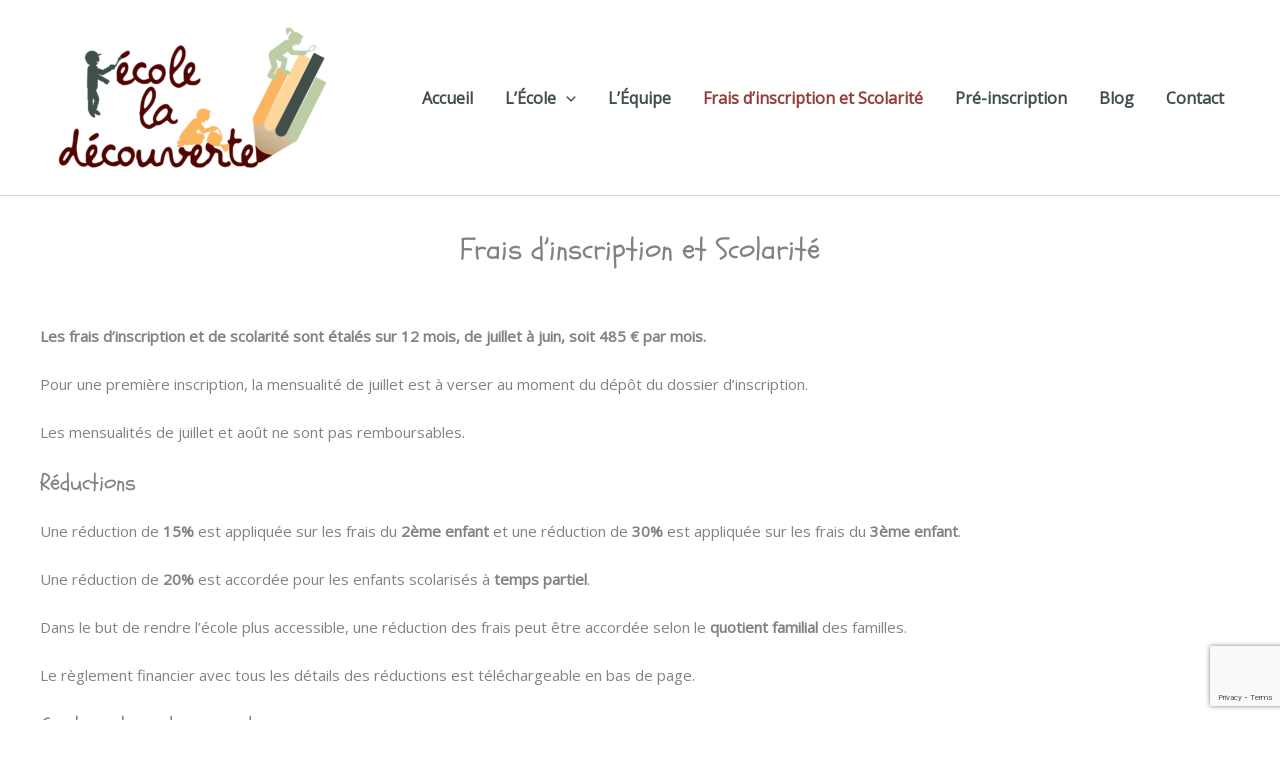

--- FILE ---
content_type: text/html; charset=utf-8
request_url: https://www.google.com/recaptcha/api2/anchor?ar=1&k=6LddL4YUAAAAAMMM9tEf8MoXo0HxKBW9e5q-Qq2c&co=aHR0cHM6Ly93d3cubGFkZWNvdXZlcnRlLm9yZzo0NDM.&hl=en&v=PoyoqOPhxBO7pBk68S4YbpHZ&size=invisible&anchor-ms=20000&execute-ms=30000&cb=9711hkooxvpu
body_size: 48565
content:
<!DOCTYPE HTML><html dir="ltr" lang="en"><head><meta http-equiv="Content-Type" content="text/html; charset=UTF-8">
<meta http-equiv="X-UA-Compatible" content="IE=edge">
<title>reCAPTCHA</title>
<style type="text/css">
/* cyrillic-ext */
@font-face {
  font-family: 'Roboto';
  font-style: normal;
  font-weight: 400;
  font-stretch: 100%;
  src: url(//fonts.gstatic.com/s/roboto/v48/KFO7CnqEu92Fr1ME7kSn66aGLdTylUAMa3GUBHMdazTgWw.woff2) format('woff2');
  unicode-range: U+0460-052F, U+1C80-1C8A, U+20B4, U+2DE0-2DFF, U+A640-A69F, U+FE2E-FE2F;
}
/* cyrillic */
@font-face {
  font-family: 'Roboto';
  font-style: normal;
  font-weight: 400;
  font-stretch: 100%;
  src: url(//fonts.gstatic.com/s/roboto/v48/KFO7CnqEu92Fr1ME7kSn66aGLdTylUAMa3iUBHMdazTgWw.woff2) format('woff2');
  unicode-range: U+0301, U+0400-045F, U+0490-0491, U+04B0-04B1, U+2116;
}
/* greek-ext */
@font-face {
  font-family: 'Roboto';
  font-style: normal;
  font-weight: 400;
  font-stretch: 100%;
  src: url(//fonts.gstatic.com/s/roboto/v48/KFO7CnqEu92Fr1ME7kSn66aGLdTylUAMa3CUBHMdazTgWw.woff2) format('woff2');
  unicode-range: U+1F00-1FFF;
}
/* greek */
@font-face {
  font-family: 'Roboto';
  font-style: normal;
  font-weight: 400;
  font-stretch: 100%;
  src: url(//fonts.gstatic.com/s/roboto/v48/KFO7CnqEu92Fr1ME7kSn66aGLdTylUAMa3-UBHMdazTgWw.woff2) format('woff2');
  unicode-range: U+0370-0377, U+037A-037F, U+0384-038A, U+038C, U+038E-03A1, U+03A3-03FF;
}
/* math */
@font-face {
  font-family: 'Roboto';
  font-style: normal;
  font-weight: 400;
  font-stretch: 100%;
  src: url(//fonts.gstatic.com/s/roboto/v48/KFO7CnqEu92Fr1ME7kSn66aGLdTylUAMawCUBHMdazTgWw.woff2) format('woff2');
  unicode-range: U+0302-0303, U+0305, U+0307-0308, U+0310, U+0312, U+0315, U+031A, U+0326-0327, U+032C, U+032F-0330, U+0332-0333, U+0338, U+033A, U+0346, U+034D, U+0391-03A1, U+03A3-03A9, U+03B1-03C9, U+03D1, U+03D5-03D6, U+03F0-03F1, U+03F4-03F5, U+2016-2017, U+2034-2038, U+203C, U+2040, U+2043, U+2047, U+2050, U+2057, U+205F, U+2070-2071, U+2074-208E, U+2090-209C, U+20D0-20DC, U+20E1, U+20E5-20EF, U+2100-2112, U+2114-2115, U+2117-2121, U+2123-214F, U+2190, U+2192, U+2194-21AE, U+21B0-21E5, U+21F1-21F2, U+21F4-2211, U+2213-2214, U+2216-22FF, U+2308-230B, U+2310, U+2319, U+231C-2321, U+2336-237A, U+237C, U+2395, U+239B-23B7, U+23D0, U+23DC-23E1, U+2474-2475, U+25AF, U+25B3, U+25B7, U+25BD, U+25C1, U+25CA, U+25CC, U+25FB, U+266D-266F, U+27C0-27FF, U+2900-2AFF, U+2B0E-2B11, U+2B30-2B4C, U+2BFE, U+3030, U+FF5B, U+FF5D, U+1D400-1D7FF, U+1EE00-1EEFF;
}
/* symbols */
@font-face {
  font-family: 'Roboto';
  font-style: normal;
  font-weight: 400;
  font-stretch: 100%;
  src: url(//fonts.gstatic.com/s/roboto/v48/KFO7CnqEu92Fr1ME7kSn66aGLdTylUAMaxKUBHMdazTgWw.woff2) format('woff2');
  unicode-range: U+0001-000C, U+000E-001F, U+007F-009F, U+20DD-20E0, U+20E2-20E4, U+2150-218F, U+2190, U+2192, U+2194-2199, U+21AF, U+21E6-21F0, U+21F3, U+2218-2219, U+2299, U+22C4-22C6, U+2300-243F, U+2440-244A, U+2460-24FF, U+25A0-27BF, U+2800-28FF, U+2921-2922, U+2981, U+29BF, U+29EB, U+2B00-2BFF, U+4DC0-4DFF, U+FFF9-FFFB, U+10140-1018E, U+10190-1019C, U+101A0, U+101D0-101FD, U+102E0-102FB, U+10E60-10E7E, U+1D2C0-1D2D3, U+1D2E0-1D37F, U+1F000-1F0FF, U+1F100-1F1AD, U+1F1E6-1F1FF, U+1F30D-1F30F, U+1F315, U+1F31C, U+1F31E, U+1F320-1F32C, U+1F336, U+1F378, U+1F37D, U+1F382, U+1F393-1F39F, U+1F3A7-1F3A8, U+1F3AC-1F3AF, U+1F3C2, U+1F3C4-1F3C6, U+1F3CA-1F3CE, U+1F3D4-1F3E0, U+1F3ED, U+1F3F1-1F3F3, U+1F3F5-1F3F7, U+1F408, U+1F415, U+1F41F, U+1F426, U+1F43F, U+1F441-1F442, U+1F444, U+1F446-1F449, U+1F44C-1F44E, U+1F453, U+1F46A, U+1F47D, U+1F4A3, U+1F4B0, U+1F4B3, U+1F4B9, U+1F4BB, U+1F4BF, U+1F4C8-1F4CB, U+1F4D6, U+1F4DA, U+1F4DF, U+1F4E3-1F4E6, U+1F4EA-1F4ED, U+1F4F7, U+1F4F9-1F4FB, U+1F4FD-1F4FE, U+1F503, U+1F507-1F50B, U+1F50D, U+1F512-1F513, U+1F53E-1F54A, U+1F54F-1F5FA, U+1F610, U+1F650-1F67F, U+1F687, U+1F68D, U+1F691, U+1F694, U+1F698, U+1F6AD, U+1F6B2, U+1F6B9-1F6BA, U+1F6BC, U+1F6C6-1F6CF, U+1F6D3-1F6D7, U+1F6E0-1F6EA, U+1F6F0-1F6F3, U+1F6F7-1F6FC, U+1F700-1F7FF, U+1F800-1F80B, U+1F810-1F847, U+1F850-1F859, U+1F860-1F887, U+1F890-1F8AD, U+1F8B0-1F8BB, U+1F8C0-1F8C1, U+1F900-1F90B, U+1F93B, U+1F946, U+1F984, U+1F996, U+1F9E9, U+1FA00-1FA6F, U+1FA70-1FA7C, U+1FA80-1FA89, U+1FA8F-1FAC6, U+1FACE-1FADC, U+1FADF-1FAE9, U+1FAF0-1FAF8, U+1FB00-1FBFF;
}
/* vietnamese */
@font-face {
  font-family: 'Roboto';
  font-style: normal;
  font-weight: 400;
  font-stretch: 100%;
  src: url(//fonts.gstatic.com/s/roboto/v48/KFO7CnqEu92Fr1ME7kSn66aGLdTylUAMa3OUBHMdazTgWw.woff2) format('woff2');
  unicode-range: U+0102-0103, U+0110-0111, U+0128-0129, U+0168-0169, U+01A0-01A1, U+01AF-01B0, U+0300-0301, U+0303-0304, U+0308-0309, U+0323, U+0329, U+1EA0-1EF9, U+20AB;
}
/* latin-ext */
@font-face {
  font-family: 'Roboto';
  font-style: normal;
  font-weight: 400;
  font-stretch: 100%;
  src: url(//fonts.gstatic.com/s/roboto/v48/KFO7CnqEu92Fr1ME7kSn66aGLdTylUAMa3KUBHMdazTgWw.woff2) format('woff2');
  unicode-range: U+0100-02BA, U+02BD-02C5, U+02C7-02CC, U+02CE-02D7, U+02DD-02FF, U+0304, U+0308, U+0329, U+1D00-1DBF, U+1E00-1E9F, U+1EF2-1EFF, U+2020, U+20A0-20AB, U+20AD-20C0, U+2113, U+2C60-2C7F, U+A720-A7FF;
}
/* latin */
@font-face {
  font-family: 'Roboto';
  font-style: normal;
  font-weight: 400;
  font-stretch: 100%;
  src: url(//fonts.gstatic.com/s/roboto/v48/KFO7CnqEu92Fr1ME7kSn66aGLdTylUAMa3yUBHMdazQ.woff2) format('woff2');
  unicode-range: U+0000-00FF, U+0131, U+0152-0153, U+02BB-02BC, U+02C6, U+02DA, U+02DC, U+0304, U+0308, U+0329, U+2000-206F, U+20AC, U+2122, U+2191, U+2193, U+2212, U+2215, U+FEFF, U+FFFD;
}
/* cyrillic-ext */
@font-face {
  font-family: 'Roboto';
  font-style: normal;
  font-weight: 500;
  font-stretch: 100%;
  src: url(//fonts.gstatic.com/s/roboto/v48/KFO7CnqEu92Fr1ME7kSn66aGLdTylUAMa3GUBHMdazTgWw.woff2) format('woff2');
  unicode-range: U+0460-052F, U+1C80-1C8A, U+20B4, U+2DE0-2DFF, U+A640-A69F, U+FE2E-FE2F;
}
/* cyrillic */
@font-face {
  font-family: 'Roboto';
  font-style: normal;
  font-weight: 500;
  font-stretch: 100%;
  src: url(//fonts.gstatic.com/s/roboto/v48/KFO7CnqEu92Fr1ME7kSn66aGLdTylUAMa3iUBHMdazTgWw.woff2) format('woff2');
  unicode-range: U+0301, U+0400-045F, U+0490-0491, U+04B0-04B1, U+2116;
}
/* greek-ext */
@font-face {
  font-family: 'Roboto';
  font-style: normal;
  font-weight: 500;
  font-stretch: 100%;
  src: url(//fonts.gstatic.com/s/roboto/v48/KFO7CnqEu92Fr1ME7kSn66aGLdTylUAMa3CUBHMdazTgWw.woff2) format('woff2');
  unicode-range: U+1F00-1FFF;
}
/* greek */
@font-face {
  font-family: 'Roboto';
  font-style: normal;
  font-weight: 500;
  font-stretch: 100%;
  src: url(//fonts.gstatic.com/s/roboto/v48/KFO7CnqEu92Fr1ME7kSn66aGLdTylUAMa3-UBHMdazTgWw.woff2) format('woff2');
  unicode-range: U+0370-0377, U+037A-037F, U+0384-038A, U+038C, U+038E-03A1, U+03A3-03FF;
}
/* math */
@font-face {
  font-family: 'Roboto';
  font-style: normal;
  font-weight: 500;
  font-stretch: 100%;
  src: url(//fonts.gstatic.com/s/roboto/v48/KFO7CnqEu92Fr1ME7kSn66aGLdTylUAMawCUBHMdazTgWw.woff2) format('woff2');
  unicode-range: U+0302-0303, U+0305, U+0307-0308, U+0310, U+0312, U+0315, U+031A, U+0326-0327, U+032C, U+032F-0330, U+0332-0333, U+0338, U+033A, U+0346, U+034D, U+0391-03A1, U+03A3-03A9, U+03B1-03C9, U+03D1, U+03D5-03D6, U+03F0-03F1, U+03F4-03F5, U+2016-2017, U+2034-2038, U+203C, U+2040, U+2043, U+2047, U+2050, U+2057, U+205F, U+2070-2071, U+2074-208E, U+2090-209C, U+20D0-20DC, U+20E1, U+20E5-20EF, U+2100-2112, U+2114-2115, U+2117-2121, U+2123-214F, U+2190, U+2192, U+2194-21AE, U+21B0-21E5, U+21F1-21F2, U+21F4-2211, U+2213-2214, U+2216-22FF, U+2308-230B, U+2310, U+2319, U+231C-2321, U+2336-237A, U+237C, U+2395, U+239B-23B7, U+23D0, U+23DC-23E1, U+2474-2475, U+25AF, U+25B3, U+25B7, U+25BD, U+25C1, U+25CA, U+25CC, U+25FB, U+266D-266F, U+27C0-27FF, U+2900-2AFF, U+2B0E-2B11, U+2B30-2B4C, U+2BFE, U+3030, U+FF5B, U+FF5D, U+1D400-1D7FF, U+1EE00-1EEFF;
}
/* symbols */
@font-face {
  font-family: 'Roboto';
  font-style: normal;
  font-weight: 500;
  font-stretch: 100%;
  src: url(//fonts.gstatic.com/s/roboto/v48/KFO7CnqEu92Fr1ME7kSn66aGLdTylUAMaxKUBHMdazTgWw.woff2) format('woff2');
  unicode-range: U+0001-000C, U+000E-001F, U+007F-009F, U+20DD-20E0, U+20E2-20E4, U+2150-218F, U+2190, U+2192, U+2194-2199, U+21AF, U+21E6-21F0, U+21F3, U+2218-2219, U+2299, U+22C4-22C6, U+2300-243F, U+2440-244A, U+2460-24FF, U+25A0-27BF, U+2800-28FF, U+2921-2922, U+2981, U+29BF, U+29EB, U+2B00-2BFF, U+4DC0-4DFF, U+FFF9-FFFB, U+10140-1018E, U+10190-1019C, U+101A0, U+101D0-101FD, U+102E0-102FB, U+10E60-10E7E, U+1D2C0-1D2D3, U+1D2E0-1D37F, U+1F000-1F0FF, U+1F100-1F1AD, U+1F1E6-1F1FF, U+1F30D-1F30F, U+1F315, U+1F31C, U+1F31E, U+1F320-1F32C, U+1F336, U+1F378, U+1F37D, U+1F382, U+1F393-1F39F, U+1F3A7-1F3A8, U+1F3AC-1F3AF, U+1F3C2, U+1F3C4-1F3C6, U+1F3CA-1F3CE, U+1F3D4-1F3E0, U+1F3ED, U+1F3F1-1F3F3, U+1F3F5-1F3F7, U+1F408, U+1F415, U+1F41F, U+1F426, U+1F43F, U+1F441-1F442, U+1F444, U+1F446-1F449, U+1F44C-1F44E, U+1F453, U+1F46A, U+1F47D, U+1F4A3, U+1F4B0, U+1F4B3, U+1F4B9, U+1F4BB, U+1F4BF, U+1F4C8-1F4CB, U+1F4D6, U+1F4DA, U+1F4DF, U+1F4E3-1F4E6, U+1F4EA-1F4ED, U+1F4F7, U+1F4F9-1F4FB, U+1F4FD-1F4FE, U+1F503, U+1F507-1F50B, U+1F50D, U+1F512-1F513, U+1F53E-1F54A, U+1F54F-1F5FA, U+1F610, U+1F650-1F67F, U+1F687, U+1F68D, U+1F691, U+1F694, U+1F698, U+1F6AD, U+1F6B2, U+1F6B9-1F6BA, U+1F6BC, U+1F6C6-1F6CF, U+1F6D3-1F6D7, U+1F6E0-1F6EA, U+1F6F0-1F6F3, U+1F6F7-1F6FC, U+1F700-1F7FF, U+1F800-1F80B, U+1F810-1F847, U+1F850-1F859, U+1F860-1F887, U+1F890-1F8AD, U+1F8B0-1F8BB, U+1F8C0-1F8C1, U+1F900-1F90B, U+1F93B, U+1F946, U+1F984, U+1F996, U+1F9E9, U+1FA00-1FA6F, U+1FA70-1FA7C, U+1FA80-1FA89, U+1FA8F-1FAC6, U+1FACE-1FADC, U+1FADF-1FAE9, U+1FAF0-1FAF8, U+1FB00-1FBFF;
}
/* vietnamese */
@font-face {
  font-family: 'Roboto';
  font-style: normal;
  font-weight: 500;
  font-stretch: 100%;
  src: url(//fonts.gstatic.com/s/roboto/v48/KFO7CnqEu92Fr1ME7kSn66aGLdTylUAMa3OUBHMdazTgWw.woff2) format('woff2');
  unicode-range: U+0102-0103, U+0110-0111, U+0128-0129, U+0168-0169, U+01A0-01A1, U+01AF-01B0, U+0300-0301, U+0303-0304, U+0308-0309, U+0323, U+0329, U+1EA0-1EF9, U+20AB;
}
/* latin-ext */
@font-face {
  font-family: 'Roboto';
  font-style: normal;
  font-weight: 500;
  font-stretch: 100%;
  src: url(//fonts.gstatic.com/s/roboto/v48/KFO7CnqEu92Fr1ME7kSn66aGLdTylUAMa3KUBHMdazTgWw.woff2) format('woff2');
  unicode-range: U+0100-02BA, U+02BD-02C5, U+02C7-02CC, U+02CE-02D7, U+02DD-02FF, U+0304, U+0308, U+0329, U+1D00-1DBF, U+1E00-1E9F, U+1EF2-1EFF, U+2020, U+20A0-20AB, U+20AD-20C0, U+2113, U+2C60-2C7F, U+A720-A7FF;
}
/* latin */
@font-face {
  font-family: 'Roboto';
  font-style: normal;
  font-weight: 500;
  font-stretch: 100%;
  src: url(//fonts.gstatic.com/s/roboto/v48/KFO7CnqEu92Fr1ME7kSn66aGLdTylUAMa3yUBHMdazQ.woff2) format('woff2');
  unicode-range: U+0000-00FF, U+0131, U+0152-0153, U+02BB-02BC, U+02C6, U+02DA, U+02DC, U+0304, U+0308, U+0329, U+2000-206F, U+20AC, U+2122, U+2191, U+2193, U+2212, U+2215, U+FEFF, U+FFFD;
}
/* cyrillic-ext */
@font-face {
  font-family: 'Roboto';
  font-style: normal;
  font-weight: 900;
  font-stretch: 100%;
  src: url(//fonts.gstatic.com/s/roboto/v48/KFO7CnqEu92Fr1ME7kSn66aGLdTylUAMa3GUBHMdazTgWw.woff2) format('woff2');
  unicode-range: U+0460-052F, U+1C80-1C8A, U+20B4, U+2DE0-2DFF, U+A640-A69F, U+FE2E-FE2F;
}
/* cyrillic */
@font-face {
  font-family: 'Roboto';
  font-style: normal;
  font-weight: 900;
  font-stretch: 100%;
  src: url(//fonts.gstatic.com/s/roboto/v48/KFO7CnqEu92Fr1ME7kSn66aGLdTylUAMa3iUBHMdazTgWw.woff2) format('woff2');
  unicode-range: U+0301, U+0400-045F, U+0490-0491, U+04B0-04B1, U+2116;
}
/* greek-ext */
@font-face {
  font-family: 'Roboto';
  font-style: normal;
  font-weight: 900;
  font-stretch: 100%;
  src: url(//fonts.gstatic.com/s/roboto/v48/KFO7CnqEu92Fr1ME7kSn66aGLdTylUAMa3CUBHMdazTgWw.woff2) format('woff2');
  unicode-range: U+1F00-1FFF;
}
/* greek */
@font-face {
  font-family: 'Roboto';
  font-style: normal;
  font-weight: 900;
  font-stretch: 100%;
  src: url(//fonts.gstatic.com/s/roboto/v48/KFO7CnqEu92Fr1ME7kSn66aGLdTylUAMa3-UBHMdazTgWw.woff2) format('woff2');
  unicode-range: U+0370-0377, U+037A-037F, U+0384-038A, U+038C, U+038E-03A1, U+03A3-03FF;
}
/* math */
@font-face {
  font-family: 'Roboto';
  font-style: normal;
  font-weight: 900;
  font-stretch: 100%;
  src: url(//fonts.gstatic.com/s/roboto/v48/KFO7CnqEu92Fr1ME7kSn66aGLdTylUAMawCUBHMdazTgWw.woff2) format('woff2');
  unicode-range: U+0302-0303, U+0305, U+0307-0308, U+0310, U+0312, U+0315, U+031A, U+0326-0327, U+032C, U+032F-0330, U+0332-0333, U+0338, U+033A, U+0346, U+034D, U+0391-03A1, U+03A3-03A9, U+03B1-03C9, U+03D1, U+03D5-03D6, U+03F0-03F1, U+03F4-03F5, U+2016-2017, U+2034-2038, U+203C, U+2040, U+2043, U+2047, U+2050, U+2057, U+205F, U+2070-2071, U+2074-208E, U+2090-209C, U+20D0-20DC, U+20E1, U+20E5-20EF, U+2100-2112, U+2114-2115, U+2117-2121, U+2123-214F, U+2190, U+2192, U+2194-21AE, U+21B0-21E5, U+21F1-21F2, U+21F4-2211, U+2213-2214, U+2216-22FF, U+2308-230B, U+2310, U+2319, U+231C-2321, U+2336-237A, U+237C, U+2395, U+239B-23B7, U+23D0, U+23DC-23E1, U+2474-2475, U+25AF, U+25B3, U+25B7, U+25BD, U+25C1, U+25CA, U+25CC, U+25FB, U+266D-266F, U+27C0-27FF, U+2900-2AFF, U+2B0E-2B11, U+2B30-2B4C, U+2BFE, U+3030, U+FF5B, U+FF5D, U+1D400-1D7FF, U+1EE00-1EEFF;
}
/* symbols */
@font-face {
  font-family: 'Roboto';
  font-style: normal;
  font-weight: 900;
  font-stretch: 100%;
  src: url(//fonts.gstatic.com/s/roboto/v48/KFO7CnqEu92Fr1ME7kSn66aGLdTylUAMaxKUBHMdazTgWw.woff2) format('woff2');
  unicode-range: U+0001-000C, U+000E-001F, U+007F-009F, U+20DD-20E0, U+20E2-20E4, U+2150-218F, U+2190, U+2192, U+2194-2199, U+21AF, U+21E6-21F0, U+21F3, U+2218-2219, U+2299, U+22C4-22C6, U+2300-243F, U+2440-244A, U+2460-24FF, U+25A0-27BF, U+2800-28FF, U+2921-2922, U+2981, U+29BF, U+29EB, U+2B00-2BFF, U+4DC0-4DFF, U+FFF9-FFFB, U+10140-1018E, U+10190-1019C, U+101A0, U+101D0-101FD, U+102E0-102FB, U+10E60-10E7E, U+1D2C0-1D2D3, U+1D2E0-1D37F, U+1F000-1F0FF, U+1F100-1F1AD, U+1F1E6-1F1FF, U+1F30D-1F30F, U+1F315, U+1F31C, U+1F31E, U+1F320-1F32C, U+1F336, U+1F378, U+1F37D, U+1F382, U+1F393-1F39F, U+1F3A7-1F3A8, U+1F3AC-1F3AF, U+1F3C2, U+1F3C4-1F3C6, U+1F3CA-1F3CE, U+1F3D4-1F3E0, U+1F3ED, U+1F3F1-1F3F3, U+1F3F5-1F3F7, U+1F408, U+1F415, U+1F41F, U+1F426, U+1F43F, U+1F441-1F442, U+1F444, U+1F446-1F449, U+1F44C-1F44E, U+1F453, U+1F46A, U+1F47D, U+1F4A3, U+1F4B0, U+1F4B3, U+1F4B9, U+1F4BB, U+1F4BF, U+1F4C8-1F4CB, U+1F4D6, U+1F4DA, U+1F4DF, U+1F4E3-1F4E6, U+1F4EA-1F4ED, U+1F4F7, U+1F4F9-1F4FB, U+1F4FD-1F4FE, U+1F503, U+1F507-1F50B, U+1F50D, U+1F512-1F513, U+1F53E-1F54A, U+1F54F-1F5FA, U+1F610, U+1F650-1F67F, U+1F687, U+1F68D, U+1F691, U+1F694, U+1F698, U+1F6AD, U+1F6B2, U+1F6B9-1F6BA, U+1F6BC, U+1F6C6-1F6CF, U+1F6D3-1F6D7, U+1F6E0-1F6EA, U+1F6F0-1F6F3, U+1F6F7-1F6FC, U+1F700-1F7FF, U+1F800-1F80B, U+1F810-1F847, U+1F850-1F859, U+1F860-1F887, U+1F890-1F8AD, U+1F8B0-1F8BB, U+1F8C0-1F8C1, U+1F900-1F90B, U+1F93B, U+1F946, U+1F984, U+1F996, U+1F9E9, U+1FA00-1FA6F, U+1FA70-1FA7C, U+1FA80-1FA89, U+1FA8F-1FAC6, U+1FACE-1FADC, U+1FADF-1FAE9, U+1FAF0-1FAF8, U+1FB00-1FBFF;
}
/* vietnamese */
@font-face {
  font-family: 'Roboto';
  font-style: normal;
  font-weight: 900;
  font-stretch: 100%;
  src: url(//fonts.gstatic.com/s/roboto/v48/KFO7CnqEu92Fr1ME7kSn66aGLdTylUAMa3OUBHMdazTgWw.woff2) format('woff2');
  unicode-range: U+0102-0103, U+0110-0111, U+0128-0129, U+0168-0169, U+01A0-01A1, U+01AF-01B0, U+0300-0301, U+0303-0304, U+0308-0309, U+0323, U+0329, U+1EA0-1EF9, U+20AB;
}
/* latin-ext */
@font-face {
  font-family: 'Roboto';
  font-style: normal;
  font-weight: 900;
  font-stretch: 100%;
  src: url(//fonts.gstatic.com/s/roboto/v48/KFO7CnqEu92Fr1ME7kSn66aGLdTylUAMa3KUBHMdazTgWw.woff2) format('woff2');
  unicode-range: U+0100-02BA, U+02BD-02C5, U+02C7-02CC, U+02CE-02D7, U+02DD-02FF, U+0304, U+0308, U+0329, U+1D00-1DBF, U+1E00-1E9F, U+1EF2-1EFF, U+2020, U+20A0-20AB, U+20AD-20C0, U+2113, U+2C60-2C7F, U+A720-A7FF;
}
/* latin */
@font-face {
  font-family: 'Roboto';
  font-style: normal;
  font-weight: 900;
  font-stretch: 100%;
  src: url(//fonts.gstatic.com/s/roboto/v48/KFO7CnqEu92Fr1ME7kSn66aGLdTylUAMa3yUBHMdazQ.woff2) format('woff2');
  unicode-range: U+0000-00FF, U+0131, U+0152-0153, U+02BB-02BC, U+02C6, U+02DA, U+02DC, U+0304, U+0308, U+0329, U+2000-206F, U+20AC, U+2122, U+2191, U+2193, U+2212, U+2215, U+FEFF, U+FFFD;
}

</style>
<link rel="stylesheet" type="text/css" href="https://www.gstatic.com/recaptcha/releases/PoyoqOPhxBO7pBk68S4YbpHZ/styles__ltr.css">
<script nonce="eZTm8nDtvLZWr8tTP3MnTA" type="text/javascript">window['__recaptcha_api'] = 'https://www.google.com/recaptcha/api2/';</script>
<script type="text/javascript" src="https://www.gstatic.com/recaptcha/releases/PoyoqOPhxBO7pBk68S4YbpHZ/recaptcha__en.js" nonce="eZTm8nDtvLZWr8tTP3MnTA">
      
    </script></head>
<body><div id="rc-anchor-alert" class="rc-anchor-alert"></div>
<input type="hidden" id="recaptcha-token" value="[base64]">
<script type="text/javascript" nonce="eZTm8nDtvLZWr8tTP3MnTA">
      recaptcha.anchor.Main.init("[\x22ainput\x22,[\x22bgdata\x22,\x22\x22,\[base64]/[base64]/[base64]/ZyhXLGgpOnEoW04sMjEsbF0sVywwKSxoKSxmYWxzZSxmYWxzZSl9Y2F0Y2goayl7RygzNTgsVyk/[base64]/[base64]/[base64]/[base64]/[base64]/[base64]/[base64]/bmV3IEJbT10oRFswXSk6dz09Mj9uZXcgQltPXShEWzBdLERbMV0pOnc9PTM/bmV3IEJbT10oRFswXSxEWzFdLERbMl0pOnc9PTQ/[base64]/[base64]/[base64]/[base64]/[base64]\\u003d\x22,\[base64]\\u003d\\u003d\x22,\[base64]/Cu8KNP1g4wqPCp8KCFcKad8KqwpXCiMOaw4pPY2swTMOiRRtIL0Qjw5XCoMKreHJTVnNCG8K9wpx0w6l8w5Y7wrY/w6PCiVAqBcOow54dVMOcwpXDmAIOw5XDl3jCi8KMd0rCjsOqVTgSw5Ruw51ew7BaV8KMb8OnK27ChcO5H8KpTzIVY8OBwrY5w7hxL8OsbWopwpXCnUYyCcKWFkvDmm7DisKdw7nCtVNdbMKWH8K9KDnDh8OSPQLCv8ObX2bCn8KNSW/DiMKcKzzCrBfDlwnCpwvDnU/DliEhwrLCssO/RcKYw7ojwoRHwrLCvMKBGFFJIRZzwoPDhMKiw4YcwobCikjCgBENKFrCisKlZADDt8K1FlzDu8K+UUvDkTjDtMOWBRrClxnDpMKOwpdufMO1PE9pw4J3wovCjcK7w4x2CzMmw6HDrsK+CcOVwprDtcO2w7t3wpUvLRR+CB/[base64]/DtyMLwozDisO7w7BCwpDDs8KQw44/SMOMwozDkiEXRMK8LMOrJhMPw7JhfyHDlcKaSMKPw7MqUcKTVV/DpVDCpcKAwrXCgcKwwolPPMKidcKlwpDDusKXw5l+w5PDrgbCtcKswqwGUitvLA4HwrbCkcKZZcO/[base64]/DqwPDtA3Ch8KFwpcfPMORwrrCuxTCkcOLERLCowEsZDh7fsK6RsKXcgHDiCp1w54EJQTDhsOuwonCnsO9KyAsw6HDnXUdUyPCrsKRwrHCqsOOw4fDtcKpw7vDtMO1wrd7QUrCscKxG3USO8O5w7ghw7zCgMOvw5zDjmDDscKJwq/Ck8KPwqMwNMKhIm/DgcKRQMKHa8Ojw5/Dkj5wwolxwrMOScKcVQjDosORw5TCiEvDk8Olwo7CssObZysBw5bClMKuwrDDtk98w65lKsKrw4VyFMOjwr5Hwo5HdVVyRnPDoxRyYnRiw4R7wqDDo8KkwoHDtyN3wrl3w687DFk2woLDvsO3RsOPfsKxa8KMUW4Ywqh3w7DDmn/DvQbCrmcQJ8KbwrxVNMOHwqBkw7jCnlbDhEZawobDpcK+wo3DkcOyMcKSwpXDlMOiw6tpPsKqKzxow7LDisO6wpvCtSgPAgh8B8KvLD3ClMK3f3zDscKKw4jCocKnw4LDtcKBQsOjw7bDuMOBYMK0XcKIwrQPFgvCnG1TScKDw67DlcKDVsOEWsKlwrk/DmHClRfDnDhdIAlqQiVxN3AFwrMpw4ALwr7CucKmL8KDw6bDpFBqPk4rQsOLaB7Dp8KKw6rDmcOlVUPCrcKrHlLDucObMFbDomFhwojDty42w6/Dq2ljJAfCnsOyW3QDbxl8wpXCtXZwE2gewrtTcsOzwokTSMKLwoZBw5l9fcKYwpTDtyRGwoDDhDLDmcOoajjCvcKhJ8OlHMOAwqjDg8KbC20Kw57CnSt1H8KCwpUJbTDDgh4ewpxIPHhEw5vCgm4FwrbDgcOCDMKPwovCqhHDjnYLw5/DiA9SfRRMN2fDpgR7McO2di3DhsOewqJyWgNHwp8lwow4JlvCjsKnekZmPEckwqHCtsOYESzCgVnDtEkLYsOwesKLwogYwq7CksO1w4nCucOww6EOM8KfwptvCMKvw4HCp2bCisO4woDCsFVkw5bCrkrCnAHChcO/XynDgHlow5fCqjMew7rDuMKCw7jDlhvCt8O+w7FywqLDlVjDssKzBRMDw7DDqg7Dj8KDV8KtfcOFGRzCkVFHS8K4X8ODPTjCp8Ouw4FMBFTDjWgDb8Kiw4XDucKyJMOgFMOCPcKcw7rCiXfDkirCpcKwSsKvwqRowr3DtDReX2XDjSzCpHF/[base64]/w4EcFzXDqMKzw6PDl8OtJQsmLTPDjsOfw7YYc8OmXcONw6xXW8O8w4B4wpjDtcKkw4jDr8KFw4rCmyLCln7CsV7DncKlVcK9KsOETMOfwq/DnsOxFnPCg3lJwpB5wpk9w7vCtcKhwotPwr3CoWs9UEAHwrJsw4fDviHDpVhXwrfDoyB2NgHDiFd3w7DCrh3Dm8OwR1hjB8O9w5bCr8KhwqA4MMKGw4vDixTCoDnDhlE8w7ZBQnAPw6Rjwo8Fw7onScKDLx3DqsODcAzDl0vCnDLDocO+ZAAqw5/CuMO0TybDscOaQMOXwpYVccO/w4lvWnNXBBAMwqPCksOHXsKfw4jDvcO9U8OHw4EOA8O+E0DCjTzDqi/CoMKxwo3DgigxwpBLPcKSMcK6OsKzMsOkZRHDr8OUwoo6C1TDjwtnw5XCrC55w7tjTGZEw6w+w4oYwq7Cn8KFPcKpWCgqw781DsKBwr3CmMOjSVDCtWNPw6c9w53DjMOeHnPDqsOpcVzDpcKjwrLCt8OQw5/CssKbVMO3KF3DmsK2AcK7w5AjSAfCiMOXwpQmSMOuwqzDsyMhesOOe8Ovwr/CjcKYLx/DsMKsQ8KJwrLDiDDCu0TDgcOMTl0Dwo/[base64]/[base64]/w68kw4wfJcKjwrjCuj1RJcKQPMO3w7TDkMORFxPCuU3CrcOVAcKNXnXCosKlwr7DpcOaB1LDs08YwpQKw4PClHl0wpY+bwfDm8KNLMOEwoLCsRYGwooAdBbCpirCkg08IMOQCgTClhfDm03Ck8KPbMKobWzDk8OTCwolb8KvX0rCr8KgZsOCdMOGwolXbB/DqMKeAcOBTsOPw7fDrsKuwpzCqXbCnXJGOsOXTD7Ds8KqwpJXwoXCq8Kaw7rCoEo/wpsFwp7CpRnDtQNvRDIdKMKNw43Dl8OwWsKtTsO1YsOoQBpYUSJhIMKZwoVjH3vDgcKCw7vCoUF4wrTCp3Vld8O/bX3CisK8w4PDlcK/X0U6AcKtcHXCqy0qw4LCkcK9E8O7w7rDlC/CuDnDim/DkiDCtcORw7zDvsK7w68jwrvClFzDuMK5LC5rw7sMwqHDh8Opw6fCpcOAwox6wrfDjcK8NW7CgWLDkX1CFMO/[base64]/DqsKIw7BOXXLDk8KYw5bDvsOQw595N0/CiinCgsKsPTxVHsOdG8KJw5XCqMKyEGgiwppZw7XChsOUVsKCXcKmwqcdVwXDgGEVbMOcw7lVw77DucOiTMK8w7vDlSNYfG/[base64]/Cuw5ew4Qkw7vCl8OFwoXCmGhJUALDk37Di8KrOMKuGCseHyw8L8KQwq9Zw6bClEUgwpROwqBGb297wr5zEEHCgj/DqzBMwp9tw5LCnsKCasK7BiQbwr/CvcOVBCN7wr4/w710YiPDrsOaw4MkYMO1wpjDqBQOKMOjwpzCok91woxiCsObXkXCpErCscO0w4VDw4nCpMKLwqXCn8KAL2nDgsK2w6sOcsOJwpDDqlpyw4Q2FB8+wplBw7bDhMOzRy8jw45Kw53Dq8KhM8Ocw7x9w70iLMKzwooLwprDgDEHOVxBwqs5w7/DlsKJwrLDt0dpwrZ6w67DoRbDu8OLwpQ2dMOjKwHCmWkLUnHDhcOYJsOww7JvRljDlQAJdMOkw4jCrMKJw5/DssKfwr/CjMKrJjTCksKTbsKawobCtgddIcOiw4XCgMKhwp7DoU3CicOMTxt+X8OuLcKIaD5iRsOqCQHCrcKBUSgFw65cZRRiw5zCnMOmw4rCscOEWWppwoQnwo4sw4TDpScFwo4gwprDucOmSMKuwo/CqH7CocO2GkYRUsKxw73Cv0AjYSPDun/DliVCw4jDv8KfYwvDgSsyAMOWwr/DqkPDv8OfwppfwoNcLwAANHoBwovCn8OUwpBvFD/DkT3CiMKzw6rDvzDCq8OUCRrDp8KPF8K7ccK2wqTCmyrCvsKyw4DCv1jCm8Ofw57DhcO8w7pSwqpzZcO3QTjCgMKbw4DCjGPCocOkw6fDlw8nE8OGw5/DuA/CjF7ChMK1DVbDv0TCk8OZHnDCmUMoUcKzwqLDviEXXAzCgcKKw5dScl8owpjDtxjDil5bElxkw6XCsAcxZkhFCSbClnJ5wp/DjnzCgxLDtsKewpvCkV5lwoxzbMOww6zDnMK2wo7Ch14Kw658wo/DhcKbL1cFwonCrsOFwoLCgzHCocObOA9fwqF8ETIVw4LDoE8dw6VBw4EEXsKISlk4wpVHCsOfw5MFIMO3wpXDq8OSw5M3w43CjsOUG8Kjw5XDp8OvIsONQsKYw6wXwoTDp2FKEV/CmRIPOSzDmsKCw43DgcOSwofCvcOYwoXCog9/[base64]/[base64]/SSh2w5wSw7NdDsK9RirCl8KHwq3CuQdwMMOtwqwhwpYCesKRBMOhwrR6C2sZBcK6wqPCuDLDnT04wpF0w5fCpsKSwqtZRU/CtWx8w5EdwprDssKkQFkwwrPCgEwbBRkrw5nDgMKnVMOsw4zDhcOMwp7Ds8OnwooGwoNhETphR8OSwrrDpgcdw4/DrcKHTcKjw4PDo8Kkw5fDrsORwqXDksO2wq3CjzPCj13CqcKJw5wkQMOtw4UJLHfDgA4MOAnDo8OwUsKSecOWw7LDkShDdsK3NXvDmcKuWsOMwqd0w4dWw7VlIsKpwpVVUcOpbDZvwpEIw6PDsR3CnkIsAV/Cl2nDnztRw6Q3worCjWQ+w7PDn8K6woEwFELDjnfDo8OIDyPDj8OtwoQgN8OcwrbDpicbw5ELwqbCkcOpw74HwoxheFTCmBQuw4hywpbDqcOHI0XChTA+Gm/DuMOlwr8kwqTCuSTDnsK0w7vCr8OBekU9wqsZw6R+JMO8V8Kew5DCucKzw6DCo8KLwrssfB/[base64]/woUhNFNhw6tXwrFiXcKlNcOQw5PCu8O1w71Ow4LCrMOZwpzDi8O0Th3DlwXDtDA8YzdlH1zCtcOWIsK/f8KKF8K4P8O3fMODJcO1w7LDmwAoTsK+Qn4Kw5rChwHCkcOdwofDoSbDnz4Pw7oTwrTDpm8awpbCm8KTwpfDpTzDhFLDtWHCk1c8wqzCvmAraMK1WSzCl8OZEsOewqzCrhY3S8O/AUHCpkbDpxE6w79Gw4nChx7DtVXDmn/ChnVfQsKwCMKGLMO+ZCHDl8O/[base64]/[base64]/[base64]/Cp8KXIcOjKUlWwoEGwrvDk8K1w4vDk3AvVVA5GANvwp5rwoAswo86YMKOw5JFw6YpwpjCq8O4HcKAJW9gWR7DtcO/w4xRIMKmwqMiYsKPwrlrLcOFFcOTU8OmH8O4worCnSfCoMK9YX40T8Ogw5pgwo/CkkBSb8KPwqI8FTbCrQUhNjs+ZzjCisKPw4jCuCDDm8Khw5hCw5wewqB1NMOBwqJ/w4g7w4XCjXZcNMO2w640w5p7w6vDsk8oPEDCnsOabAAjw7nChcOPwo7CtHTDrMKeOkIIP1Enw7wTwoXDgjPClm1uwpxjTlTCrcONasKsV8O0wqHDtcK5wrHChUfDtFYSw5/[base64]/[base64]/URzColF0XDAPwqzDoMO1JMOBJAvClMKhS8OrwrFswrfDtyrCscOBwofDrzHCgcK5wqfDjnzDtW7ChsO6w7XDrcK+BMO2OsKEw5hzFsK/wroLw7bCpMK/WMOTw5nDul1rw7zDmRYLw7RUwqbChg10wqXDhcOuw5plHsKNaMKkeDXClg9SCl0oFMOSY8KMwqsgLXTCkiHDl3XDpMOtwp/[base64]/Cj8O9e8OWei8tH8O8w5/Cnm3DsH/Cs8KOVcKHw6Ylw6bDvjo4w5UpwobDncO5RBM0w5NNacK4IcOAKRJsw6zDr8OsTQdawr3Cp2EGw5xcFsKcwpwew7dRw7g3LMK6wr0/w6IAYSBCZMORwo49w4XCiCw0NXDDsTgFwq/CvsONwrUFw4fCqndle8O/VcK/d2gwwqgBw4LDkcKqD8OmwoxVw7AffsKVw7EsbzdgFcKqIcOJw67DhsOPBsORRH3DsHp5PgkLRXRZw63CtsOkPcKnF8OXw4LDghjCgXfCkC5DwodUw7XCoU8QOzVAZsOlcjl8w4nCkHPCjMKyw4F6w4/CmsKFw6XCg8KUwrEOwpbCrk5+w6zCr8KHwrfClcOaw6nDuzgiwpxew5vDhMKPwr/Dt1jCusOyw55oNg42NlnDpnFiYDXDnQLDkApFLsKawoDDvHPClFxFPMOCw4VMAMKzLQXCrsKmwpN9KcODDCXCh8OAwo3Dh8O/[base64]/[base64]/CuyHDp8OSwq0iw5LDuMOyMXPCt245KHjDncOmwrnCvsOxwpNGT8O/ZMKJwrJ5ACoSWsOJwpkCw7l3DHYUWDoxV8Klw4wFVzlRcXbCjcK7f8OYwrTCiVrDmsOmGyPCiSnDk3pdesKyw6cRw4rDvMKrw50qwr1aw4Q7SGAFAjgIFH/DrcKjRsKbBR08FcKnwrgVX8KuwrdiTcOTGn13w5Z4C8Kfw5TCgcO1GUwkwrp/wrDCoRHCjcOzw6BKPGPCsMKTw5fDtg9IBsOOwozDkH7ClsKlw703wpNgZUvDu8Kiw5bDvyPCk8ObacKGIhFKw7XCrCckPyIWwqoHw5jCgcKMw5rDpcOGwrnCs3LCk8KHw5Aiw682w55iIMKiw4/CmWLCtB7CoA5DHsK7acKrPSkGw4wMKMO/wokowrtfeMKFw7ADw6lEacOrw4d7O8KoP8O+wqY+wpE0F8O0wrd/VTxbX1pww6MRJB7DpH1XwonDvFjClsK+IhLCv8KowqzDnMOMwrRIwoB6BhgyMgkuJcKiw4MzQn4gwpBaf8KCwr3DksOpOxPDgMKbw5ZoISbCmAAqwrU/[base64]/DuMK6XTEOwrNNKcK3SsOCIMObRAnDryQrb8OVw5/[base64]/CtMOQEMO3w4fDlsKJRsKpwrPDiwIqUMKZwpA8woNJblfDt3LCmsKUwp3CrMKNwr7Dpg5Jw4fDoj1Kw6c/bzRDRsKSWMKiEMOSwoPClMKLwr7ChMKFGFkXw4NELsOvwqjDoEdmY8Kaa8OfAsKlwp/Dl8OJwq7Du2ccFMKqbsKIal8gwp/Cv8O2B8KuSsKhQ1BBw57DqyV0Fldpw6vCkh7DtcOzw4bChFbCqcKTLDjCoMKqHMKWwofCjXtAacKYK8O4WMKxC8Olw7zClWzCuMKAd3gOwrhmCsOtD0sxL8KfCcOhw4HDicK6w7PCnsOaTcK8UwhDw4jCoMKRw6pMwovDuX3DlsOkwoHCilzClxPDs28qw7HCk0B0w5/[base64]/ChWXDocKHTsKowozCkWLDtUvCql3DuhEfIMOBwpHCoCBYwrl7w4/DmnxSJl4MNjtZwozDkTDDqcOJdCvDpMKdaAMhwrQNwpYtwodQwrTCsUkfw7/Dl0PChsOgOxvDsws7wo3CpwcJAlzCrhsvfcOLb0DDhH8vw5/DkcKrwp8GaFnCn30wDsK8UcOTwpXDgAvDvF/DkcODbMKSw5TDhcOcw4p+EV7DqMKMfMKTw5IEJMOvw50Rwo7CpcKlZ8KJw58ywqwiccOgahPCiMOwwpRLw7bCj8Kcw4zDtMO4ODDDhsKQHxXCtF7CsxXCicKiw7ccUsOKVmprKAtAF04zwo3ClShbw5zDjkzCscOnwrccw4/[base64]/DvMOxwotvXwgBw6I8w4/[base64]/[base64]/CvD16wrnDlErCnFPCucKRV8Ojw6VpDcKIw41Uc8OPwpdOcmQrw69nwqPDi8KIw7TDrcO9bkoudsONwrrCs0LCt8KIQcKBwrvDrMO7wq3CpjfDu8O7wqVGI8OnK18XOcOdLFzCi3IYVsObH8K/wrV5EcKmwp7CljczPR0rw7Iuwp3CiMO/w4vDssKBSxoXacKNw797wp7CiV87f8KzwpnCncORNB1jS8ONw6lZwpnCkMK9JUTCjB/CpcKcw7Flwq7DvMKHXMKkHgDDq8OAHUzCi8KEwr7Cu8KLwr99w5rCksK0e8KtSMKxMlHDq8OrWcO3wrknfjhgw7/Ds8O2JW8ZO8ODw6wwwpjCo8OVBMOAw7Q5w7giemwQw7t/w4ZOEQRew74kwrDCpcKmwo3DlsO6VXzDtXnDhMOCw455wpZbwpw2w70lw6I9wp/[base64]/IBDDt3zCtMODbMO/woMSw67DjsKPwod6w63DvhcSwovClCnCgDrDkcOVw4cJUivCqMKaw4HCiTjDosK9OMOWwpkOfcO/GG7Cp8K3wpPDtVrCh0V/w4JAEnAfRU4kwqYrwonCt2h0NsKRw69QUsKUw67CjsOEwprDsjN9wqQ2w4dKw6hgZH7DhTE2AcO3wrDDuwzDhjhgAFPDv8OiFcOZw57Dv13Chkxmw6E4wqDCkjfDlgPCsMO/CcO/[base64]/CvsKJw67CtGfDisKUwoAhw4hhe3oKwoQVLHV9f8KYwr/[base64]/Do8OqWcODw5HDkcO0w7rDkFB/wofCuS7CogPCgg1Yw4Eiw7TCv8OewrPDs8OnT8Khw7jDvsOkwrLDp35/aRTCkMKgSsOUwpkme2F/[base64]/cTdYf8KRZAnCpk86w75oE8K6bmrDohnDt8K8QsOEw4/[base64]/Cl3bCjn13w6rDuzJDAsKlwpbCsU3Cogp5w69Lwq3ChWHCpxvDh3bDn8KNFMORw45TfMOQF1PDtsO+w4LDr3gkF8OiwqfDp1zCvnJKOcK2YFrDscKTbirCqy/[base64]/BsOHwpolw4csWxASwoA9EUQySW/Dl8Oww7wrw4bCmFFkCMKsPcKUwqFSHyDCjSQgw7ozPcOLw6xVPUHDrMOPwrwjcGoTwpvClFQRJ2UAwphGQMK/EcOwcHlXZMOxOgTDqHbCpB8IMAhHe8KRw6bDr2dJw6cqImE1wotVSW3CgCfCv8OgZFlaQsOpH8O8w543wobCqsOzYWI+w6rCun5IwoUdFsOTXCgeSRg9WMKvw5/DqMOmwqTClsOqw6VwwrZ+cjnDlMKdQ0vCsCxjwoxiV8KDwobDjMKcw7bDjMKpwpIdwpQBw6/[base64]/[base64]/w4ATOGx5Y8OYZsKFw4TDhcKtI8KjwrASwojDmSbDtsO1w5HDknMUw6ZGwrjDqsKqC10NF8OJLsKLWcOkwrtrw5kuLxjDvnYZUMKrwqI2wp/DsyDCnjzDrj7DuMOIw5TCmMO6fEwEX8O0wrPDtsOpw77CjcOSAlrCjX/DmcO5QcK5w78hw6LCuMOFwp0Dw7V9c245w6fCg8KIC8Otw4JFw5DDsnjCi0vCicOmw67CvcOoesKEwow3wrbCqMO1wqNuwpHDrnLDrBDCsHMWwqjCok/[base64]/ClhnCkzEBwrQtwoDDl8Odwo/[base64]/DucOjwrfCghwoUUvDqcODwp12wr98LMK8IUHCmcKDwrDDnQYMBVfDo8ONw5hIP3HChMOlwqFbw5bDpMObf2FwVsKzw49Uw6zDg8O8BsKnw7rCvMKcw4FHRyFNwpzCiCPCpcKowqrCvcKLN8OQw6/Cnj5sw7jCj2MQwoXCuWUqwoktwrjDlnMcwqA5w53CosOoVxvDkW7CrS7DsQM0wrjDtnXDrhbDiRfCusO3w63Ci0QJU8OZwp/CgCdWwq/[base64]/DoMOCaMK3Kk3DnzXDkjvCu3bDksK+wrzDgsORw7DDjilALncIecK9w7TCmRhVwo5FagLDuH/Dn8OUwrLCqD7DuF3Cu8Kmw5zDksKpw73DoAkAW8OEZsK4GzbDvCPDjFvDj8KCZA/CrlFjwp97w6bCjsKJGntYwqwRw7vCuF/CmQjDhBzCu8O+dxjDsFxrBBgywq41woHCsMODZ01Qw6ZlNGVgZHspMwPDsMKMwpHDv33Dk2tvbhdHwqzCsG3Dmz7Dn8OkIWTDosKKbTDCiMKhGxEuDi99JHFlNFXDpChWwrVhwpkLCsOqcsKewo/CrBVNKMOBS2XCv8KHwrDCmcOzwqzDjMO3w5TDrD3DvcK/FcKWwqhQw6fCmm3DjlnDiFEaw7luT8OkCVXDgsK1w4ZmU8K6RmfCvhBGw4jDpcOGb8KWwox1NMOBwppecsOiwqsnF8KpEsOpbARmwpbCs3/Dn8KTDMKHwqzDv8OxwqRGw53CrXPCj8O2w6/CpVDDvsOswo92w4DCjD5Gw79YKnzDpsKWwo/CigE2YcOObsKoLhhVZWzDkcKew77Cr8KRwrURwqXDhMOJQho8wqLCrXjCkcOdwocMD8O9woLDtMKBdibDqcKvY0rCrQM0wo/[base64]/DqR4Pwrh8FXDClkJcw69iCEBfdyDCvClvHRlSw4FrwrZPw6/CicKgw4TCpzvDkGt6w6/CsHx5VhvCgMO3dxhFwq17RArCo8OIwojDrkfDmsKCwqBew7DDssOBPMKrwrosw6/Dp8KXZ8K1S8Ocw6DDrCfDk8OCU8KMwo9Iw6YwO8O5w7caw6cww57DnVXDl2PDsgZra8KhTcOZFcKVw7I/bGoXPMKlaijDqw1gG8K4wqBuHz8swrLDtE3DncK+acONwqrDkV3DnMOIw5XCtGwcw5jCkz7Dh8O4w7ZBbcKTMcKNwrDCsmZxD8Kuw4sAI8Omw61PwoVuB0llwqPCjcO7wqo3T8Ozw7nCmTZPH8ORw7EKBcOuwrtzJMO7wpjCpmDCn8OPbsKJKEPDhh1Jwq/CkkXDmkwUw5NFECcxfxZqw7hxPQRIw7DCngZWYcKFWcKbDVxJbTHCtsKvwph9wrfDh0wmw7nCpgh9NsKFaMK/MXDCh23DucK8GMKEwrfDuMO1AMK5U8KcNR4Hw65ywrzCggFBccKiw7AXwozDjcKSE3PDicOCwrgiDmbCm3x1w7fDv3vDqMOWHMKhacOxesOtFB/DrBwqTMKEN8OzwrDDqxdEEMOTw6c2RgLCucODwqnDk8OvSHlXwoHDrn/DoRobw6Jyw5FZwpvCtz8Tw4IqwoJNw7DCgMKpwpxfKFFWelFxA2bCozzClcOZwq9rwoVYBcOcwqRXZydFw59Ywo/DrMKswqs1GHzDnMOtKsKBW8O/w6jCrMO3Q1zDmi02PMKdS8OvwrfCiXEGLSABPcOLXsKiGMK1wrxmwrLDjMKcLz/DgMKxwq5nwqk4w7/CokEPw5Q/ZzQzw5jCvHUpJDsGw4fDhBI1XlTCrMK8VEXDgsO8wq8IwolAfsO7XABHfMOOBllmw6lJwrsow6jDqsOqwpomMCRZwrZtNMOXwr3Ck0FkWDhsw60ZJ1vCrcKZwoVgw7cawo/DrMOtw7I1wrEewoLDoMKcwqLChFPDo8O4bSdNXW1vwoVNwrw1dsOlw5/DoVEoORTDv8KrwrZcwrIxX8KLw4t3OVLDhAcTwqERwpPCggPDswkQwp7Di1nCnA/[base64]/[base64]/Drm7DnUBxwp4Zw5jCvkPCncKew6csIBcRAcOhw5/Dh0hFw77CrMKLFw7DlcOaLsKJwqk4wqbDon4zVjQ3PG7ClkJyPcOQwowEw6N2woJYwpvCssOaw6V1VlMcHMKgw5BUdsKEZcOJVBbDoHYcw6LDhl/[base64]/w7BRU1XDgcOOwoR6L21BLMKgw5hhLMKuw5xtbDImBSjDnUl0Z8OAwoNawqHCulLCp8Obw4RHT8KbYGVVPlAlwoXDucO8WcKWw63DpDsRYTHCgE8qwo9xw5fCqT5dTDRFwoTCjAMxbnAZDsOhEcOXw5E7worDtjDDu0Blw7PDnTkDw4/CgycwIMORwplyw4bDn8OEw4LCnMORLMOww4PDuUEtw6cIw7hCCMKrJMK+wr1qV8KJwrspwqQ+a8OTwoYMKhnDq8O8wql6w7QMSsKbIcO2wrbDicOTGBEgeTnCqV/CrDjDuMOgXsK8wozDrMO9JBRcLRXCt1k4UhcjK8Kgw5NrwrxicDAWBsOuw5wzc8OLw4xEbsObw7Yfw5vCtXDCsFlYMMKywqzCoMOjw73DgcOBwr3DjsKkw7/CkMK5w7lIw5FPHcOAc8OLwpRGw7rCuSJZMVYIJcO8LTt4fsOQLCHDpTBVV05ywr7Cn8O9w7jDrsKmZsONZ8Kif1hgw5p/wpfDmGoUWcKoaw/DrlTCisKmA03CusOXC8OdZVxeGMOjfsOIfEfDiSlawrM0wpUCa8O/w4XCucKwwobCu8Otw5ccwqlKw5/CgjDCl8KBw4XClDPCrcKxwrUUeMO2HDHCrMKMFcKfZcOXwpnCuRLCu8K0T8KVBBgSw67DrcK6w4sSG8KWw6/CuwvDkMK5PcKbw7pTw7PCqcO5w7jCmzM5w6snw5LDm8K+OsKqw7fCrsKgTsOEMQxmw4NIwpJXwpzDqzvCs8KjJj8Uw4zDm8KkCjlOw6/Dl8OHw4Irw4DDm8O+w6PCgG9KKQvCjRUjw6rDj8OSQG3CkMKUfcOuBcOGwrbDqylFwo7Dj2QYG2vDqcOKST1gbzUEw5QBw5xyKsKTdcK5KSoGAwLDvcKGZB93wqMLw6dIAsOVXnEZwrvDlBJsw4vCu0RawpHCtsKjWxF4WWRBLikxw5/Dj8OGwqQbwoHDuVPCnMK6OsK2O3bDnsKOZcOMwpPChhjCtsObTcK2aVzCpzrDocOXKyzDhnzDlsK/bsKedH8uZl9pJkbCjsKDw6YlwqV6HAhkw77DnsKxw4jDsMKow5bCqjc/DcORJUPDtFVFw43CscOEV8KHwpPDoA3Cn8KxwpMlOsOgwrDCssOFTT9PW8KCw7rClEEqWwZSw6LDhMK+w402T27Ct8K9w5nDtsOrwpLChCodw75Vw6zCjBLDiMK7aXVPeWcxwroZZ8O1w5YpW37DtMK6wr/DvGhhAcKcLsKtw7sEw555IsKeFkTDtjUgZsOow7phwowBbE5gwpE8WUnChB7DssKww7tlM8KJehbDpcOBw4HCnznCtMK0w7bDu8OoWcORGVbDusKhw7jDmAIBTE3DhETDrRfDrMK+Snt2esKXI8OnE3A8Mgcqw7YYUQ/[base64]/DvxLDtMOSw7YHw6xRZ3tcw5Q0M0lSPMKSw7E1wpIPw6ZYwoXDvsOKw5nDqgXDphLDssKXT0pxRV/CqcOTwqPCl03DvDAMfQfDksOSR8OywrF6bsKLw53DlsKWFsKwVsKIwrgPw4JiwqAfwo/DpEzDlVw6dcOSw4R0w7dKMlQUw585woHDusKHw6HDv31nJsKgw4PCtkljwo/DusO7e8KIV13CiQzDnAPCgsOTTE3DlMORbsODw6gaVCocUQzCpcOnWzTDsmsDLDl8E1TCl0PDlsKDP8OFB8KjW3/DvBzCqBvCt1tmwroSGsOQfMKPwprCqGUsTV7ChcKmGRF7w5Uow7sbw7Q4Ygkvwqo+KlvCugvCqkNbw4fCmMKAwoVbw53DtsO7TFgffcK9XsOTwo9iHsOiw7dUJWMnwqjCqw0gFsKHBMKpCMO/wo8XZMKow7vCjx4mGzAfXsO/[base64]/[base64]/CtHbDqsKzwrXCssKPFMO3VMKtGlrDqG7CmcOew7XDmcKaEQDCr8OQaMKhworDjG7DqsKhasKLTUIsKFkLEcK4w7bCshfChMKFFMOQw4PDmRHDhsOUwolnwrQpw6I1ZMKPMCTCt8Kjw6LCicOKw7gHw6wQLwfDt0AbRsOSw7LCsWTCn8KYdsO8NcK+w5llw4PDqQ/Di1BXT8K3HMOKB1ZoPcKJZsOewrIHOsOfdiLDlMOZw6PDpMKKd03DoFUSYcKyLx3DssOcw4skw5Q5Pi8pV8K8IcKrw4zCjcO0w4PClcOXw4DCi3/Di8K8w4d8BBvCnknDosKcWMKQwrjCl0VFw6XCsCkFwq7DgG/DiQgsfcKywpUcw4BJw4fDvcOfw4fCvVZefjzDoMOGTkVAVMKkw6wlPUTCuMOjwrDCgTVLw4syQ2Mjwrhdw7rCicKTw6xdwobDn8O6woI1wqQ+w6BvG1vDjhRTYxQcwpN8Ui4qX8OowofDmFNHdm5kwp/CmcKdATkAJkA/wq7Dl8Kgw6jCicOYw7MDw6zDlMKdwqVNeMKZw4bDlcKawq/DkVN8w4DCqsKaYsK8GMOBw5nCpsOsecOuLyopGknDijwhwrEvwqjDiA7DvxvCn8KJw7/DiHXDh8Oqbj3DrAtIwqYpNcOvIgfDoAPCiihQAcK7VwvCtikzw5bCpQdNw7rCnAHDpHA2wo1aVjgpwoQGwogmWmrDgHhmP8O3w44Xwr3Dh8KAA8KtXcKPwpnDp8OaeTNYw4jDgcO3w4ttw7nDsF/[base64]/DsXFXV0M7W07DpsOwAMOcK8Ojw5/DomPDt8KBRMKZw5NTQMKmYlnCmsK+Z2JhMMKZVkjDvcKmYD3CksOlw5TDi8O8JMKqM8KDSX5nAGnDhMKrPDjDnsKgw7zCoMOyT33Ckh9JVsKvYnHDpMO8wqgJdMKyw6FiCcKjH8KSw6vCvsKQwq/CtMOiwpl5M8KewoBgdjJkwp/Ds8OfJRJDbwppwpciwoNsZ8K4V8K4w5FfLMKawqsRw5V1wpHCujgHw6Y6w5wVIkQ4wq3CtHpfScOxw5lPw4QWwqZUaMOXw47DmcKiw4R2U8O3KEHDpnTDq8OCw5nDhwzCvkXDi8OQw7LCmTHCuSfDoD/CscKOwo7CqsKeP8Kjw5J8JsOgXcOjKcOGNcONw6IowqBCw5TCjsKxw4NEM8KYwrvDmydvPMKDw4c4w5QLw6M/wq9LZMKeVcO9LcOgcjd7Z0ZnZHDDmDzDscK/EsOdwqdaTBIbKsKCwoTDtBrChH0LMsO7w7jCs8KMwoXDq8KjNMK/[base64]/Dn8OIwrbCiBrDqMKadsOPwoBkwqE4AT02QsKmw7fDpsOCwoPCicKCA8OaKj3CugUdwpjCmcO4EsKKwo1zw4NyMsOLwphSc33CmMOQw7JbQMOGP2PCtMOdX38daUVERjnCqz53MF/Dp8ODM0BoPsKbfsKswrrCijbDt8KKw4MGw5nChzzCoMK0H37CrsKdXMKTHybDojnDnRJ6w71VwolowpfClDvDocKieifCv8ODIBDDuhPDnx4/w7bCmVwbwp0uwrLCvVsuw4U4esO0WcKEw5vDimYywqLCocKYZcO0wpguw6YSwo/DuRVJBw7CikrCn8Oww4TCk2bCt2wMTF88OMKBw7JJw5zDpsOqwr3DkWzDuCwWwpMJXMKzwrvDgMKww7bCrwcswo9kKMKMwofCmMOlelQ5wpAgBMOjdsO/w5w9fiDDtGs/w5DCq8K/U3UncErCj8K+PcOLwq/[base64]/DijPDn8KiQ38UTMKuZcOOw7zDr8O4C8K0wrkhccKUwr9lFcOaw7jDliUiw5DDrcKabsOmwqIpw5F0worCqMOPcMOOwocfw7DCr8OeL33Ck11uw5fCi8KCRyDCnBrCg8KzRsOiDADDjsKuR8O/HBA6wr8jD8KJKHk3wqk/[base64]/DvlHDhCpsfSjDrsOGZMKRw7wqw5pXO8OPwp3DvRvDhTt9w4wzXMOIW8KUw6jCklAAwoFUYSzDvcOqw6vCn2nCocOuwrp5w7UUMV3CsTAEVX3DiSzCvcKRGsOKFMKdwobCvMOBwppuOsOzwp1OQXvDqMK5Zz3CiRd7AGTDo8OPw4/DisOzwrd3wp/CvsK0wqNew7xzw7Q0w7nCjw9ww48jwpcyw5AcQMKzdcKtWcK/w5A1CsKmwrtZYMO1w7lIwrxHwoA/w4PCo8OBK8OKw4fCpTMqwplaw54pRCNew4TDvsKtwrLDnAfCm8OqH8Kiwpo1dsO8w6dhGW3DlcO3woLDvkfCuMKMLsKqw6jDjX7Dg8K9w7M5wrfDqx9JUVcuc8Ocwq0Awo3CsMKbbcODwpXCuMKMwrfCrMOpFiU6JcKVCMK5dR0FFR/DsQZ+wqY6Z3zDjMK+LcOCb8KnwoAuwrzCnh9ew7nCr8KeYsOpCFrDssK7wpFCdC3CvMK2RXFTwrpVRsOdw6Jgw5XCgQzDlCjCrgDCncONHsKrw6bDnTrCjsOSwrTDiWkmMcKyP8O+w5zCgBbCqsKjd8KzwoDCrMKeIkEDwr/CinnDuhfDvGt5VcOWKHNdJsOpw5HCvcKKOnXCtibCiSzDtMKSwqREw4w9IMOFwrDDl8KMw6kPw5k0BcOhFBtVwosSKU3DrcOdD8Ouw7vCljsOMQbDhAPCtsKVw4bCjsOowq/DszEBw5/DjBnCpMOZw7IewoTCgxxWesK6C8O2w43DucOnIiPCkDRMw4rCqsKXwplxw7zCkW/Dk8KRAjA9K1IbKQphe8K4w6XDr0ZEe8Kiw5J0EMOHS0jCt8OuwrjCrMOzw6lYFnQKNVQACh00VsO/w4QNCwDCq8OAC8OxwroYfk7Ciz/ClUHCgsOxwo/DnWl6VExaw59MAw3DvghXwpYmE8KWw6jDgEvCp8Omw6hqwqPDqMKQTMK2anbCjcO+w5jDgsOuVsOgw4vCn8K5w4Yswro7wpdowq/CkMOaw7U6wpDDn8Kpw7vCuAMdOcOEfcOaQVPDkk8gw5bChCUKwrXDoi1ewok9w6nCsADDl0daEcKnwpVEK8OwNsK+GcKrwqktw5nCkyXCoMOETUE9CnbDqmjCqgRUwoUjUsOxPHF9M8O8wq7Cn3pTw7tjw6fCnhpIw4vDs3MMYzPCksKOwq86WcO6w7HCi8OYwpZwCU/DpEtOAnYEOcO8CU9eRh7ChsOdSBtccEhvw7nCiMOqwr/CisOOVlpLDcKgwpMAwpg3w4vDt8KkN0bDkRgpRMO5Z2PClMKCMEXDq8O9LcOuw7hawrrDsCvDsGnDgxLClnfCt1fDnMKRbSwMw4opw6UGL8KQccKMCQtsFirDnyHCnh/DoWbDglfClcKwwrFqw6TCucKdSA/DrmvDj8OHfnTClUfCqsK5w5lAJsK5ABIiwoLCsU/[base64]/DnjwTPi9kwpfDtyzDkcK7w4LCg8KXw6APMW/[base64]/[base64]/CtcOnw5PCocOzFcKYwpHDosKbMTBGEFFSGDJVwp4zTUNOHFR3F8KYbsKdQi/Dg8OpNxYGwqPDpjvCtsKGC8OjMMK6wrvDqEp2byJzwotvJsKAwo4bLcOHwobDiBHCi3cpw5DChTtHw580AEduw7DDhMOOYG7DjsK/NMOON8KqQsODw7zCiUPDlcKkNcOnKkLDsCXCg8O+w4PCujJ1EMO8wplxN1J8fUHCnk4/acKVw6lew5srJUvDiEDCmGwdwrVMw5HCncOjwqXDvMOsCnxYw5A3aMKZQnQPDyHConpAYiJLwo4vSXhVfmAiYhxiCioxw5dFFlXCgcOLeMOMwr/DiCDDssKrHcOLcVN6w43DlMOdXEYXwrouesKAw4LCgBXDpcKUXiLCssK6w6XDhsOsw5kDwrrCh8OnUncJw4HCpHLCvCvDvm0tYykZUC0rwrnCucOJwooRw5LCgcKSQX/DvcK8aBDCkVDDujzDkyRLw4UWw4zCtwhPw6HCrhJiKUzCvgZLWm3DmDM7w4bClcOzCMOfwqbCm8KkYsKyc8OSw5d3w6c7wrPCriTDsS4ZwqbDjw9FwpbDrArDrcO0YsOmQiszOcOGfyo2wo7CsMOOwqd/SsKpfkLCrifCgAnDh8OMHTJ4LsOkw5XDlRDCm8OGwoHDnSVreGbCgsObwrXCjcO9wrjChxVawqfChsOrwqNhw5AFw6YVOn8jwpnDjsKrISLCsMO6VBHCnF/DqsOLFklxwqlewoldw6tew4zDhys5w4NAAcKsw644wp/[base64]/CnAFlw65Lw74ZdxfCnnrCjXUDKMK9w40IUFPCgsOzVMOvGMK1ZcOtM8O1w6LCml7CoHnDvnNCFcKxasOpBMO0wo9efxt5w5pieBpicsO/[base64]/w6JZPMKIfMKgw5hIw5DCmcKmTsKVwrgww41BwotcdmnCvTpmwqlTw5o1w6/CqcO/L8Ohwr7DhBoQw6w3YMO5TEnCtQ9JwqEdN0ZMw7fCkVl0fMKUcsOJX8KIAcKHSErCqyzDoMKdE8KGBlvCrlTDucKrEcK7w5tfRcOGdcK7w5nCpsOcwpUVeMOSwpjCvivCmMOOw7rDj8O0EBc/bD3CiFTDjwpQPcKkN1DDrMO0w45MLBs1w4TCvsKie2nCsXgZwrbCpxpCKcKXfcOkwpNMw5NoExAUwpbDvTDCnMOAW2ESZEYlGk/Dt8OhfwTChjjCj3MdSMOSw47CmsOsLAR5wrw7w7vCsRARWlrCvD0dwpxdwpFkbGkRC8Oywo/[base64]/[base64]/Ck1tjBTIbwoXDncOZw5U2T1QOdgbDgj84IMK/w5sRw5TDg8Obw6rDpsO+w6s4w4gZLsO0woMZw5VnP8OzwrTCqk/[base64]/[base64]/wpoVLi0bTQMrM0fCr8KvUcOfFwLCqcKfPMKOHyAmwpzCosKEdsOdZgXDvsOCw4JgFMK6w7lNw7kjSCFUDMO7AmjCnh7CpMOxA8O3DgvCnMOqwopBwr0rw63DmcOawr3Du145w4wwwoskb8KhJMOuRhAaJ8K+w4bCoyAsRlLCt8K3dxxNe8K/SUdqwpBARgfDuMKJa8OmeT/[base64]\\u003d\x22],null,[\x22conf\x22,null,\x226LddL4YUAAAAAMMM9tEf8MoXo0HxKBW9e5q-Qq2c\x22,0,null,null,null,1,[16,21,125,63,73,95,87,41,43,42,83,102,105,109,121],[1017145,362],0,null,null,null,null,0,null,0,null,700,1,null,0,\[base64]/76lBhnEnQkZnOKMAhnM8xEZ\x22,0,0,null,null,1,null,0,0,null,null,null,0],\x22https://www.ladecouverte.org:443\x22,null,[3,1,1],null,null,null,1,3600,[\x22https://www.google.com/intl/en/policies/privacy/\x22,\x22https://www.google.com/intl/en/policies/terms/\x22],\x22HgEIbdfYnkQVynh+ZTuMzkPl0hTBUolo/9psEaUeefM\\u003d\x22,1,0,null,1,1769239157459,0,0,[56],null,[99,9,18],\x22RC-zn6uE4aSITBNqA\x22,null,null,null,null,null,\x220dAFcWeA64rWJcUHznf3KKsUhgIbR52HVwo_8zUDWZSFDIWUVcUg_pP198G6io_LKeOW5jbzqKjB5sjYMYzC39cQAF5HvWamro4g\x22,1769321957501]");
    </script></body></html>